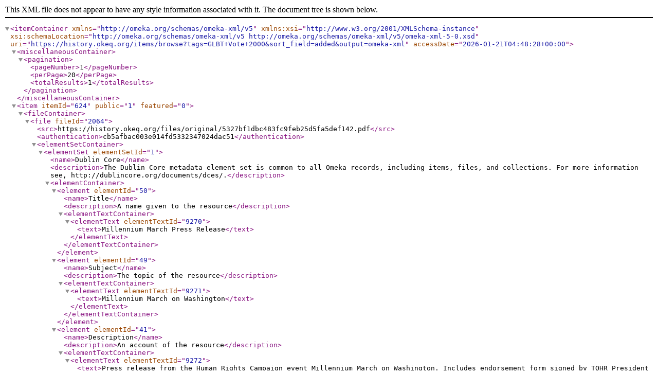

--- FILE ---
content_type: text/xml;charset=UTF-8
request_url: https://history.okeq.org/items/browse?tags=GLBT+Vote+2000&sort_field=added&output=omeka-xml
body_size: 2785
content:
<?xml version="1.0" encoding="UTF-8"?>
<itemContainer xmlns="http://omeka.org/schemas/omeka-xml/v5" xmlns:xsi="http://www.w3.org/2001/XMLSchema-instance" xsi:schemaLocation="http://omeka.org/schemas/omeka-xml/v5 http://omeka.org/schemas/omeka-xml/v5/omeka-xml-5-0.xsd" uri="https://history.okeq.org/items/browse?tags=GLBT+Vote+2000&amp;sort_field=added&amp;output=omeka-xml" accessDate="2026-01-21T04:48:28+00:00">
  <miscellaneousContainer>
    <pagination>
      <pageNumber>1</pageNumber>
      <perPage>20</perPage>
      <totalResults>1</totalResults>
    </pagination>
  </miscellaneousContainer>
  <item itemId="624" public="1" featured="0">
    <fileContainer>
      <file fileId="2064">
        <src>https://history.okeq.org/files/original/5327bf1dbc483fc9feb25d5fa5def142.pdf</src>
        <authentication>cb5afbac003e014fd5332347024dac51</authentication>
        <elementSetContainer>
          <elementSet elementSetId="1">
            <name>Dublin Core</name>
            <description>The Dublin Core metadata element set is common to all Omeka records, including items, files, and collections. For more information see, http://dublincore.org/documents/dces/.</description>
            <elementContainer>
              <element elementId="50">
                <name>Title</name>
                <description>A name given to the resource</description>
                <elementTextContainer>
                  <elementText elementTextId="9270">
                    <text>Millennium March Press Release</text>
                  </elementText>
                </elementTextContainer>
              </element>
              <element elementId="49">
                <name>Subject</name>
                <description>The topic of the resource</description>
                <elementTextContainer>
                  <elementText elementTextId="9271">
                    <text>Millennium March on Washington</text>
                  </elementText>
                </elementTextContainer>
              </element>
              <element elementId="41">
                <name>Description</name>
                <description>An account of the resource</description>
                <elementTextContainer>
                  <elementText elementTextId="9272">
                    <text>Press release from the Human Rights Campaign event Millennium March on Washington. Includes endorsement form signed by TOHR President Steve Horn.</text>
                  </elementText>
                </elementTextContainer>
              </element>
              <element elementId="39">
                <name>Creator</name>
                <description>An entity primarily responsible for making the resource</description>
                <elementTextContainer>
                  <elementText elementTextId="9273">
                    <text>Human Rights Campaign</text>
                  </elementText>
                </elementTextContainer>
              </element>
              <element elementId="40">
                <name>Date</name>
                <description>A point or period of time associated with an event in the lifecycle of the resource</description>
                <elementTextContainer>
                  <elementText elementTextId="9274">
                    <text>April 30, 1998&#13;
April 30, 2000</text>
                  </elementText>
                </elementTextContainer>
              </element>
              <element elementId="37">
                <name>Contributor</name>
                <description>An entity responsible for making contributions to the resource</description>
                <elementTextContainer>
                  <elementText elementTextId="9275">
                    <text>Millennium March on Washington&#13;
Donna Red Wing&#13;
Jim Birkitt&#13;
Benjamin Sheppard&#13;
Steve Horn</text>
                  </elementText>
                </elementTextContainer>
              </element>
              <element elementId="42">
                <name>Format</name>
                <description>The file format, physical medium, or dimensions of the resource</description>
                <elementTextContainer>
                  <elementText elementTextId="9276">
                    <text>PDF</text>
                  </elementText>
                </elementTextContainer>
              </element>
              <element elementId="44">
                <name>Language</name>
                <description>A language of the resource</description>
                <elementTextContainer>
                  <elementText elementTextId="9277">
                    <text>English</text>
                  </elementText>
                </elementTextContainer>
              </element>
              <element elementId="51">
                <name>Type</name>
                <description>The nature or genre of the resource</description>
                <elementTextContainer>
                  <elementText elementTextId="9278">
                    <text>Press release</text>
                  </elementText>
                </elementTextContainer>
              </element>
              <element elementId="43">
                <name>Identifier</name>
                <description>An unambiguous reference to the resource within a given context</description>
                <elementTextContainer>
                  <elementText elementTextId="9279">
                    <text>https://history.okeq.org/files/show/2064</text>
                  </elementText>
                </elementTextContainer>
              </element>
              <element elementId="38">
                <name>Coverage</name>
                <description>The spatial or temporal topic of the resource, the spatial applicability of the resource, or the jurisdiction under which the resource is relevant</description>
                <elementTextContainer>
                  <elementText elementTextId="9280">
                    <text>Millennium March on Washington&#13;
Human Rights Campaign&#13;
1998&#13;
2000&#13;
Steve Horn</text>
                  </elementText>
                </elementTextContainer>
              </element>
            </elementContainer>
          </elementSet>
        </elementSetContainer>
      </file>
      <file fileId="2065">
        <src>https://history.okeq.org/files/original/b46f8b19b38e1d01e44c010427c7181e.pdf</src>
        <authentication>0c5c696c90d88f9bd3c9e2fdd952de7b</authentication>
        <elementSetContainer>
          <elementSet elementSetId="1">
            <name>Dublin Core</name>
            <description>The Dublin Core metadata element set is common to all Omeka records, including items, files, and collections. For more information see, http://dublincore.org/documents/dces/.</description>
            <elementContainer>
              <element elementId="50">
                <name>Title</name>
                <description>A name given to the resource</description>
                <elementTextContainer>
                  <elementText elementTextId="9281">
                    <text>Board Resolution #4</text>
                  </elementText>
                </elementTextContainer>
              </element>
              <element elementId="49">
                <name>Subject</name>
                <description>The topic of the resource</description>
                <elementTextContainer>
                  <elementText elementTextId="9282">
                    <text>Millennium March on Washington</text>
                  </elementText>
                </elementTextContainer>
              </element>
              <element elementId="41">
                <name>Description</name>
                <description>An account of the resource</description>
                <elementTextContainer>
                  <elementText elementTextId="9283">
                    <text>Resolution from the board of the Millennium March to support the National Association of Community Centers by increasing their visibility and organizational development.</text>
                  </elementText>
                </elementTextContainer>
              </element>
              <element elementId="39">
                <name>Creator</name>
                <description>An entity primarily responsible for making the resource</description>
                <elementTextContainer>
                  <elementText elementTextId="9284">
                    <text>Board of the Millennium March</text>
                  </elementText>
                </elementTextContainer>
              </element>
              <element elementId="48">
                <name>Source</name>
                <description>A related resource from which the described resource is derived</description>
                <elementTextContainer>
                  <elementText elementTextId="9285">
                    <text>Millennium March on Washington for Equality</text>
                  </elementText>
                </elementTextContainer>
              </element>
              <element elementId="45">
                <name>Publisher</name>
                <description>An entity responsible for making the resource available</description>
                <elementTextContainer>
                  <elementText elementTextId="9286">
                    <text>Millennium March</text>
                  </elementText>
                </elementTextContainer>
              </element>
              <element elementId="40">
                <name>Date</name>
                <description>A point or period of time associated with an event in the lifecycle of the resource</description>
                <elementTextContainer>
                  <elementText elementTextId="9287">
                    <text>April 30, 2000</text>
                  </elementText>
                </elementTextContainer>
              </element>
              <element elementId="37">
                <name>Contributor</name>
                <description>An entity responsible for making contributions to the resource</description>
                <elementTextContainer>
                  <elementText elementTextId="9288">
                    <text>Board of the Millennium March on Washington</text>
                  </elementText>
                </elementTextContainer>
              </element>
              <element elementId="46">
                <name>Relation</name>
                <description>A related resource</description>
                <elementTextContainer>
                  <elementText elementTextId="9289">
                    <text>Millennium March on Washington</text>
                  </elementText>
                </elementTextContainer>
              </element>
              <element elementId="42">
                <name>Format</name>
                <description>The file format, physical medium, or dimensions of the resource</description>
                <elementTextContainer>
                  <elementText elementTextId="9290">
                    <text>PDF</text>
                  </elementText>
                </elementTextContainer>
              </element>
              <element elementId="44">
                <name>Language</name>
                <description>A language of the resource</description>
                <elementTextContainer>
                  <elementText elementTextId="9291">
                    <text>English</text>
                  </elementText>
                </elementTextContainer>
              </element>
              <element elementId="51">
                <name>Type</name>
                <description>The nature or genre of the resource</description>
                <elementTextContainer>
                  <elementText elementTextId="9292">
                    <text>Official Document</text>
                  </elementText>
                </elementTextContainer>
              </element>
              <element elementId="43">
                <name>Identifier</name>
                <description>An unambiguous reference to the resource within a given context</description>
                <elementTextContainer>
                  <elementText elementTextId="9293">
                    <text>https://history.okeq.org/files/show/2065</text>
                  </elementText>
                </elementTextContainer>
              </element>
              <element elementId="38">
                <name>Coverage</name>
                <description>The spatial or temporal topic of the resource, the spatial applicability of the resource, or the jurisdiction under which the resource is relevant</description>
                <elementTextContainer>
                  <elementText elementTextId="9294">
                    <text>Millennium March on Washington for Equality&#13;
National Association of Gay and Lesbian Community Centers</text>
                  </elementText>
                </elementTextContainer>
              </element>
            </elementContainer>
          </elementSet>
        </elementSetContainer>
      </file>
      <file fileId="2066">
        <src>https://history.okeq.org/files/original/76eee950c8671294d22b835849757753.pdf</src>
        <authentication>a483b19dcc6123e0c63e975a06f1f7aa</authentication>
        <elementSetContainer>
          <elementSet elementSetId="1">
            <name>Dublin Core</name>
            <description>The Dublin Core metadata element set is common to all Omeka records, including items, files, and collections. For more information see, http://dublincore.org/documents/dces/.</description>
            <elementContainer>
              <element elementId="50">
                <name>Title</name>
                <description>A name given to the resource</description>
                <elementTextContainer>
                  <elementText elementTextId="9295">
                    <text>GLBT Vote 2000</text>
                  </elementText>
                </elementTextContainer>
              </element>
              <element elementId="49">
                <name>Subject</name>
                <description>The topic of the resource</description>
                <elementTextContainer>
                  <elementText elementTextId="9296">
                    <text>Millennium March on Washington for Equality</text>
                  </elementText>
                </elementTextContainer>
              </element>
              <element elementId="41">
                <name>Description</name>
                <description>An account of the resource</description>
                <elementTextContainer>
                  <elementText elementTextId="9297">
                    <text>Press release from the Millennium March on Washington  announcing GLBT Vote 2000, a voter registration campaign.</text>
                  </elementText>
                </elementTextContainer>
              </element>
              <element elementId="39">
                <name>Creator</name>
                <description>An entity primarily responsible for making the resource</description>
                <elementTextContainer>
                  <elementText elementTextId="9298">
                    <text>Millennium March on Washington</text>
                  </elementText>
                </elementTextContainer>
              </element>
              <element elementId="45">
                <name>Publisher</name>
                <description>An entity responsible for making the resource available</description>
                <elementTextContainer>
                  <elementText elementTextId="9299">
                    <text>Millennium March on Washington</text>
                  </elementText>
                </elementTextContainer>
              </element>
              <element elementId="40">
                <name>Date</name>
                <description>A point or period of time associated with an event in the lifecycle of the resource</description>
                <elementTextContainer>
                  <elementText elementTextId="9300">
                    <text>2000</text>
                  </elementText>
                </elementTextContainer>
              </element>
              <element elementId="37">
                <name>Contributor</name>
                <description>An entity responsible for making contributions to the resource</description>
                <elementTextContainer>
                  <elementText elementTextId="9301">
                    <text>Millennium March on Washington</text>
                  </elementText>
                </elementTextContainer>
              </element>
              <element elementId="42">
                <name>Format</name>
                <description>The file format, physical medium, or dimensions of the resource</description>
                <elementTextContainer>
                  <elementText elementTextId="9302">
                    <text>PDF</text>
                  </elementText>
                </elementTextContainer>
              </element>
              <element elementId="44">
                <name>Language</name>
                <description>A language of the resource</description>
                <elementTextContainer>
                  <elementText elementTextId="9303">
                    <text>English</text>
                  </elementText>
                </elementTextContainer>
              </element>
              <element elementId="51">
                <name>Type</name>
                <description>The nature or genre of the resource</description>
                <elementTextContainer>
                  <elementText elementTextId="9304">
                    <text>Press Release</text>
                  </elementText>
                </elementTextContainer>
              </element>
              <element elementId="43">
                <name>Identifier</name>
                <description>An unambiguous reference to the resource within a given context</description>
                <elementTextContainer>
                  <elementText elementTextId="9305">
                    <text>https://history.okeq.org/files/show/2066</text>
                  </elementText>
                </elementTextContainer>
              </element>
              <element elementId="38">
                <name>Coverage</name>
                <description>The spatial or temporal topic of the resource, the spatial applicability of the resource, or the jurisdiction under which the resource is relevant</description>
                <elementTextContainer>
                  <elementText elementTextId="9306">
                    <text>Voting&#13;
2000 Elections&#13;
Millennium March on Washington&#13;
GLBT Vote 2000</text>
                  </elementText>
                </elementTextContainer>
              </element>
            </elementContainer>
          </elementSet>
        </elementSetContainer>
      </file>
      <file fileId="2067">
        <src>https://history.okeq.org/files/original/9f0a541409e4a4f6008629e680f775de.pdf</src>
        <authentication>00bdc22f7d1a81c9646055058051d3af</authentication>
        <elementSetContainer>
          <elementSet elementSetId="1">
            <name>Dublin Core</name>
            <description>The Dublin Core metadata element set is common to all Omeka records, including items, files, and collections. For more information see, http://dublincore.org/documents/dces/.</description>
            <elementContainer>
              <element elementId="50">
                <name>Title</name>
                <description>A name given to the resource</description>
                <elementTextContainer>
                  <elementText elementTextId="9307">
                    <text>Letter to Steve Horn</text>
                  </elementText>
                </elementTextContainer>
              </element>
              <element elementId="49">
                <name>Subject</name>
                <description>The topic of the resource</description>
                <elementTextContainer>
                  <elementText elementTextId="9308">
                    <text>Millennium March on Washington</text>
                  </elementText>
                </elementTextContainer>
              </element>
              <element elementId="41">
                <name>Description</name>
                <description>An account of the resource</description>
                <elementTextContainer>
                  <elementText elementTextId="9309">
                    <text>Letter from the Board of the Millennium March to LGBT center presidents. Addressed to TOHR President Steve Horn.</text>
                  </elementText>
                </elementTextContainer>
              </element>
              <element elementId="39">
                <name>Creator</name>
                <description>An entity primarily responsible for making the resource</description>
                <elementTextContainer>
                  <elementText elementTextId="9310">
                    <text>Millennium March on Washington for Equality</text>
                  </elementText>
                </elementTextContainer>
              </element>
              <element elementId="45">
                <name>Publisher</name>
                <description>An entity responsible for making the resource available</description>
                <elementTextContainer>
                  <elementText elementTextId="9311">
                    <text>Millennium March on Washington</text>
                  </elementText>
                </elementTextContainer>
              </element>
              <element elementId="40">
                <name>Date</name>
                <description>A point or period of time associated with an event in the lifecycle of the resource</description>
                <elementTextContainer>
                  <elementText elementTextId="9312">
                    <text>January 24, 2000&#13;
April 30, 2000</text>
                  </elementText>
                </elementTextContainer>
              </element>
              <element elementId="37">
                <name>Contributor</name>
                <description>An entity responsible for making contributions to the resource</description>
                <elementTextContainer>
                  <elementText elementTextId="9313">
                    <text>Millennium March on Washington&#13;
Ann DeGroot&#13;
Dianne Hardy-Garcia&#13;
Jonathan Zucker</text>
                  </elementText>
                </elementTextContainer>
              </element>
              <element elementId="46">
                <name>Relation</name>
                <description>A related resource</description>
                <elementTextContainer>
                  <elementText elementTextId="9314">
                    <text>Millennium March on Washington</text>
                  </elementText>
                </elementTextContainer>
              </element>
              <element elementId="42">
                <name>Format</name>
                <description>The file format, physical medium, or dimensions of the resource</description>
                <elementTextContainer>
                  <elementText elementTextId="9315">
                    <text>PDF</text>
                  </elementText>
                </elementTextContainer>
              </element>
              <element elementId="44">
                <name>Language</name>
                <description>A language of the resource</description>
                <elementTextContainer>
                  <elementText elementTextId="9316">
                    <text>English</text>
                  </elementText>
                </elementTextContainer>
              </element>
              <element elementId="51">
                <name>Type</name>
                <description>The nature or genre of the resource</description>
                <elementTextContainer>
                  <elementText elementTextId="9317">
                    <text>Letter</text>
                  </elementText>
                </elementTextContainer>
              </element>
              <element elementId="43">
                <name>Identifier</name>
                <description>An unambiguous reference to the resource within a given context</description>
                <elementTextContainer>
                  <elementText elementTextId="9318">
                    <text>https://history.okeq.org/files/show/2067</text>
                  </elementText>
                </elementTextContainer>
              </element>
              <element elementId="38">
                <name>Coverage</name>
                <description>The spatial or temporal topic of the resource, the spatial applicability of the resource, or the jurisdiction under which the resource is relevant</description>
                <elementTextContainer>
                  <elementText elementTextId="9319">
                    <text>Millennium March on Washington for Equality&#13;
The Pride Center&#13;
Tulsa Oklahomans for Human Rights (TOHR)&#13;
Ann DeGroot&#13;
Dianne Hardy-Garcia&#13;
Jonathan Zucker&#13;
Steve Horn</text>
                  </elementText>
                </elementTextContainer>
              </element>
            </elementContainer>
          </elementSet>
        </elementSetContainer>
      </file>
    </fileContainer>
    <elementSetContainer>
      <elementSet elementSetId="1">
        <name>Dublin Core</name>
        <description>The Dublin Core metadata element set is common to all Omeka records, including items, files, and collections. For more information see, http://dublincore.org/documents/dces/.</description>
        <elementContainer>
          <element elementId="50">
            <name>Title</name>
            <description>A name given to the resource</description>
            <elementTextContainer>
              <elementText elementTextId="9262">
                <text>[2000] Millennium March on Washington for Equality</text>
              </elementText>
            </elementTextContainer>
          </element>
          <element elementId="49">
            <name>Subject</name>
            <description>The topic of the resource</description>
            <elementTextContainer>
              <elementText elementTextId="9263">
                <text>Millennium March on Washington for Equality</text>
              </elementText>
            </elementTextContainer>
          </element>
          <element elementId="41">
            <name>Description</name>
            <description>An account of the resource</description>
            <elementTextContainer>
              <elementText elementTextId="9264">
                <text>Documents and items relating to the Millennium March on Washington for Equaltiy.</text>
              </elementText>
            </elementTextContainer>
          </element>
          <element elementId="40">
            <name>Date</name>
            <description>A point or period of time associated with an event in the lifecycle of the resource</description>
            <elementTextContainer>
              <elementText elementTextId="9265">
                <text>2000</text>
              </elementText>
            </elementTextContainer>
          </element>
          <element elementId="37">
            <name>Contributor</name>
            <description>An entity responsible for making contributions to the resource</description>
            <elementTextContainer>
              <elementText elementTextId="9266">
                <text>Human Rights Campaign</text>
              </elementText>
            </elementTextContainer>
          </element>
          <element elementId="42">
            <name>Format</name>
            <description>The file format, physical medium, or dimensions of the resource</description>
            <elementTextContainer>
              <elementText elementTextId="9267">
                <text>PDF</text>
              </elementText>
            </elementTextContainer>
          </element>
          <element elementId="44">
            <name>Language</name>
            <description>A language of the resource</description>
            <elementTextContainer>
              <elementText elementTextId="9268">
                <text>English</text>
              </elementText>
            </elementTextContainer>
          </element>
          <element elementId="38">
            <name>Coverage</name>
            <description>The spatial or temporal topic of the resource, the spatial applicability of the resource, or the jurisdiction under which the resource is relevant</description>
            <elementTextContainer>
              <elementText elementTextId="9269">
                <text>Human Rights Campaign&#13;
Millennium March on Washington</text>
              </elementText>
            </elementTextContainer>
          </element>
          <element elementId="43">
            <name>Identifier</name>
            <description>An unambiguous reference to the resource within a given context</description>
            <elementTextContainer>
              <elementText elementTextId="9320">
                <text>https://history.okeq.org/items/show/624</text>
              </elementText>
            </elementTextContainer>
          </element>
        </elementContainer>
      </elementSet>
    </elementSetContainer>
    <tagContainer>
      <tag tagId="1610">
        <name>1998</name>
      </tag>
      <tag tagId="1321">
        <name>2000</name>
      </tag>
      <tag tagId="2439">
        <name>2000 Elections</name>
      </tag>
      <tag tagId="963">
        <name>activism</name>
      </tag>
      <tag tagId="2437">
        <name>Dianne Hardy-Garcia</name>
      </tag>
      <tag tagId="2441">
        <name>GLBT Vote 2000</name>
      </tag>
      <tag tagId="1200">
        <name>Human Rights Campaign</name>
      </tag>
      <tag tagId="2438">
        <name>Jonathan Zucker</name>
      </tag>
      <tag tagId="2440">
        <name>Millennium March on Washington</name>
      </tag>
      <tag tagId="2434">
        <name>Millennium March on Washington for Equality</name>
      </tag>
      <tag tagId="2442">
        <name>National Association of Gay and Lesbian Community Centers</name>
      </tag>
      <tag tagId="1630">
        <name>protests</name>
      </tag>
      <tag tagId="1534">
        <name>Steve Horn</name>
      </tag>
      <tag tagId="2435">
        <name>The Pride Center</name>
      </tag>
      <tag tagId="2436">
        <name>Tulsa Oklahomans for Human Rights (TOHR) Ann DeGroot</name>
      </tag>
      <tag tagId="1650">
        <name>voting</name>
      </tag>
    </tagContainer>
  </item>
</itemContainer>
